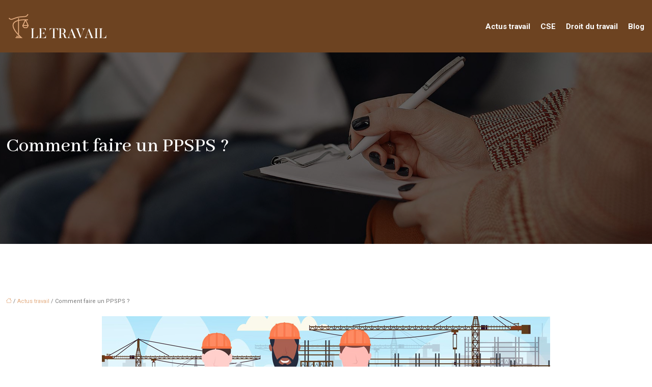

--- FILE ---
content_type: text/html; charset=UTF-8
request_url: https://www.le-travail.org/comment-faire-un-ppsps/
body_size: 12409
content:
<!DOCTYPE html>
<html lang="fr-FR">
<head>
<meta charset="UTF-8" />
<meta name="viewport" content="width=device-width">
<link rel="shortcut icon" href="/wp-content/uploads/2020/11/favicon.png" />
<script type="application/ld+json">
{
    "@context": "https://schema.org",
    "@graph": [
        {
            "@type": "WebSite",
            "@id": "https://www.le-travail.org#website",
            "url": "https://www.le-travail.org",
            "inLanguage": "fr-FR",
            "publisher": {
                "@id": "https://www.le-travail.org#organization"
            }
        },
        {
            "@type": "Organization",
            "@id": "https://www.le-travail.org#organization",
            "url": "https://www.le-travail.org",
            "logo": {
                "@type": "ImageObject",
                "@id": "https://www.le-travail.org#logo",
                "url": "https://www.le-travail.org/wp-content/uploads/2020/11/logo-1-1.png"
            }
        },
        {
            "@type": "Person",
            "@id": "https://www.le-travail.org/author/le-travail#person",
            "name": "admin",
            "jobTitle": "Rédaction Web",
            "url": "https://www.le-travail.org/author/le-travail",
            "worksFor": {
                "@id": "https://www.le-travail.org#organization"
            },
            "image": {
                "@type": "ImageObject",
                "url": ""
            }
        },
        {
            "@type": "WebPage",
            "@id": "https://www.le-travail.org/comment-faire-un-ppsps/#webpage",
            "url": "https://www.le-travail.org/comment-faire-un-ppsps/",
            "isPartOf": {
                "@id": "https://www.le-travail.org#website"
            },
            "breadcrumb": {
                "@id": "https://www.le-travail.org/comment-faire-un-ppsps/#breadcrumb"
            },
            "inLanguage": "fr_FR",
            "primaryImageOfPage": {
                "@id": "https://www.le-travail.org/wp-content/uploads/2021/07/ppsps.jpg"
            }
        },
        {
            "@type": "Article",
            "@id": "https://www.le-travail.org/comment-faire-un-ppsps/#article",
            "headline": "Comment faire un PPSPS ?",
            "mainEntityOfPage": {
                "@id": "https://www.le-travail.org/comment-faire-un-ppsps/#webpage"
            },
            "image": {
                "@type": "ImageObject",
                "url": "https://www.le-travail.org/wp-content/uploads/2021/07/ppsps.jpg",
                "width": 880,
                "height": 300
            },
            "wordCount": 1025,
            "isAccessibleForFree": true,
            "articleSection": [
                "Actus travail"
            ],
            "datePublished": "2021-07-02T11:07:50+00:00",
            "author": {
                "@id": "https://www.le-travail.org/author/le-travail#person"
            },
            "publisher": {
                "@id": "https://www.le-travail.org#organization"
            },
            "inLanguage": "fr-FR"
        },
        {
            "@type": "BreadcrumbList",
            "@id": "https://www.le-travail.org/comment-faire-un-ppsps/#breadcrumb",
            "itemListElement": [
                {
                    "@type": "ListItem",
                    "position": 1,
                    "name": "Accueil",
                    "item": "https://www.le-travail.org/"
                },
                {
                    "@type": "ListItem",
                    "position": 2,
                    "name": "Actus travail",
                    "item": "https://www.le-travail.org/actus-travail/"
                },
                {
                    "@type": "ListItem",
                    "position": 3,
                    "name": "Comment faire un PPSPS ?",
                    "item": "https://www.le-travail.org/comment-faire-un-ppsps/"
                }
            ]
        }
    ]
}</script>
<meta name='robots' content='max-image-preview:large' />
<title>En quoi consiste un plan de santé et de sécurité ?</title><meta name="description" content="À travers cet article, vous apprendrez de nombreux aspects du Plan Particulier de Sécurité de Protection de la Santé. Lisez pour en savoir plus."><link rel="alternate" title="oEmbed (JSON)" type="application/json+oembed" href="https://www.le-travail.org/wp-json/oembed/1.0/embed?url=https%3A%2F%2Fwww.le-travail.org%2Fcomment-faire-un-ppsps%2F" />
<link rel="alternate" title="oEmbed (XML)" type="text/xml+oembed" href="https://www.le-travail.org/wp-json/oembed/1.0/embed?url=https%3A%2F%2Fwww.le-travail.org%2Fcomment-faire-un-ppsps%2F&#038;format=xml" />
<style id='wp-img-auto-sizes-contain-inline-css' type='text/css'>
img:is([sizes=auto i],[sizes^="auto," i]){contain-intrinsic-size:3000px 1500px}
/*# sourceURL=wp-img-auto-sizes-contain-inline-css */
</style>
<style id='wp-block-library-inline-css' type='text/css'>
:root{--wp-block-synced-color:#7a00df;--wp-block-synced-color--rgb:122,0,223;--wp-bound-block-color:var(--wp-block-synced-color);--wp-editor-canvas-background:#ddd;--wp-admin-theme-color:#007cba;--wp-admin-theme-color--rgb:0,124,186;--wp-admin-theme-color-darker-10:#006ba1;--wp-admin-theme-color-darker-10--rgb:0,107,160.5;--wp-admin-theme-color-darker-20:#005a87;--wp-admin-theme-color-darker-20--rgb:0,90,135;--wp-admin-border-width-focus:2px}@media (min-resolution:192dpi){:root{--wp-admin-border-width-focus:1.5px}}.wp-element-button{cursor:pointer}:root .has-very-light-gray-background-color{background-color:#eee}:root .has-very-dark-gray-background-color{background-color:#313131}:root .has-very-light-gray-color{color:#eee}:root .has-very-dark-gray-color{color:#313131}:root .has-vivid-green-cyan-to-vivid-cyan-blue-gradient-background{background:linear-gradient(135deg,#00d084,#0693e3)}:root .has-purple-crush-gradient-background{background:linear-gradient(135deg,#34e2e4,#4721fb 50%,#ab1dfe)}:root .has-hazy-dawn-gradient-background{background:linear-gradient(135deg,#faaca8,#dad0ec)}:root .has-subdued-olive-gradient-background{background:linear-gradient(135deg,#fafae1,#67a671)}:root .has-atomic-cream-gradient-background{background:linear-gradient(135deg,#fdd79a,#004a59)}:root .has-nightshade-gradient-background{background:linear-gradient(135deg,#330968,#31cdcf)}:root .has-midnight-gradient-background{background:linear-gradient(135deg,#020381,#2874fc)}:root{--wp--preset--font-size--normal:16px;--wp--preset--font-size--huge:42px}.has-regular-font-size{font-size:1em}.has-larger-font-size{font-size:2.625em}.has-normal-font-size{font-size:var(--wp--preset--font-size--normal)}.has-huge-font-size{font-size:var(--wp--preset--font-size--huge)}.has-text-align-center{text-align:center}.has-text-align-left{text-align:left}.has-text-align-right{text-align:right}.has-fit-text{white-space:nowrap!important}#end-resizable-editor-section{display:none}.aligncenter{clear:both}.items-justified-left{justify-content:flex-start}.items-justified-center{justify-content:center}.items-justified-right{justify-content:flex-end}.items-justified-space-between{justify-content:space-between}.screen-reader-text{border:0;clip-path:inset(50%);height:1px;margin:-1px;overflow:hidden;padding:0;position:absolute;width:1px;word-wrap:normal!important}.screen-reader-text:focus{background-color:#ddd;clip-path:none;color:#444;display:block;font-size:1em;height:auto;left:5px;line-height:normal;padding:15px 23px 14px;text-decoration:none;top:5px;width:auto;z-index:100000}html :where(.has-border-color){border-style:solid}html :where([style*=border-top-color]){border-top-style:solid}html :where([style*=border-right-color]){border-right-style:solid}html :where([style*=border-bottom-color]){border-bottom-style:solid}html :where([style*=border-left-color]){border-left-style:solid}html :where([style*=border-width]){border-style:solid}html :where([style*=border-top-width]){border-top-style:solid}html :where([style*=border-right-width]){border-right-style:solid}html :where([style*=border-bottom-width]){border-bottom-style:solid}html :where([style*=border-left-width]){border-left-style:solid}html :where(img[class*=wp-image-]){height:auto;max-width:100%}:where(figure){margin:0 0 1em}html :where(.is-position-sticky){--wp-admin--admin-bar--position-offset:var(--wp-admin--admin-bar--height,0px)}@media screen and (max-width:600px){html :where(.is-position-sticky){--wp-admin--admin-bar--position-offset:0px}}

/*# sourceURL=wp-block-library-inline-css */
</style><style id='global-styles-inline-css' type='text/css'>
:root{--wp--preset--aspect-ratio--square: 1;--wp--preset--aspect-ratio--4-3: 4/3;--wp--preset--aspect-ratio--3-4: 3/4;--wp--preset--aspect-ratio--3-2: 3/2;--wp--preset--aspect-ratio--2-3: 2/3;--wp--preset--aspect-ratio--16-9: 16/9;--wp--preset--aspect-ratio--9-16: 9/16;--wp--preset--color--black: #000000;--wp--preset--color--cyan-bluish-gray: #abb8c3;--wp--preset--color--white: #ffffff;--wp--preset--color--pale-pink: #f78da7;--wp--preset--color--vivid-red: #cf2e2e;--wp--preset--color--luminous-vivid-orange: #ff6900;--wp--preset--color--luminous-vivid-amber: #fcb900;--wp--preset--color--light-green-cyan: #7bdcb5;--wp--preset--color--vivid-green-cyan: #00d084;--wp--preset--color--pale-cyan-blue: #8ed1fc;--wp--preset--color--vivid-cyan-blue: #0693e3;--wp--preset--color--vivid-purple: #9b51e0;--wp--preset--color--base: #f9f9f9;--wp--preset--color--base-2: #ffffff;--wp--preset--color--contrast: #111111;--wp--preset--color--contrast-2: #636363;--wp--preset--color--contrast-3: #A4A4A4;--wp--preset--color--accent: #cfcabe;--wp--preset--color--accent-2: #c2a990;--wp--preset--color--accent-3: #d8613c;--wp--preset--color--accent-4: #b1c5a4;--wp--preset--color--accent-5: #b5bdbc;--wp--preset--gradient--vivid-cyan-blue-to-vivid-purple: linear-gradient(135deg,rgb(6,147,227) 0%,rgb(155,81,224) 100%);--wp--preset--gradient--light-green-cyan-to-vivid-green-cyan: linear-gradient(135deg,rgb(122,220,180) 0%,rgb(0,208,130) 100%);--wp--preset--gradient--luminous-vivid-amber-to-luminous-vivid-orange: linear-gradient(135deg,rgb(252,185,0) 0%,rgb(255,105,0) 100%);--wp--preset--gradient--luminous-vivid-orange-to-vivid-red: linear-gradient(135deg,rgb(255,105,0) 0%,rgb(207,46,46) 100%);--wp--preset--gradient--very-light-gray-to-cyan-bluish-gray: linear-gradient(135deg,rgb(238,238,238) 0%,rgb(169,184,195) 100%);--wp--preset--gradient--cool-to-warm-spectrum: linear-gradient(135deg,rgb(74,234,220) 0%,rgb(151,120,209) 20%,rgb(207,42,186) 40%,rgb(238,44,130) 60%,rgb(251,105,98) 80%,rgb(254,248,76) 100%);--wp--preset--gradient--blush-light-purple: linear-gradient(135deg,rgb(255,206,236) 0%,rgb(152,150,240) 100%);--wp--preset--gradient--blush-bordeaux: linear-gradient(135deg,rgb(254,205,165) 0%,rgb(254,45,45) 50%,rgb(107,0,62) 100%);--wp--preset--gradient--luminous-dusk: linear-gradient(135deg,rgb(255,203,112) 0%,rgb(199,81,192) 50%,rgb(65,88,208) 100%);--wp--preset--gradient--pale-ocean: linear-gradient(135deg,rgb(255,245,203) 0%,rgb(182,227,212) 50%,rgb(51,167,181) 100%);--wp--preset--gradient--electric-grass: linear-gradient(135deg,rgb(202,248,128) 0%,rgb(113,206,126) 100%);--wp--preset--gradient--midnight: linear-gradient(135deg,rgb(2,3,129) 0%,rgb(40,116,252) 100%);--wp--preset--gradient--gradient-1: linear-gradient(to bottom, #cfcabe 0%, #F9F9F9 100%);--wp--preset--gradient--gradient-2: linear-gradient(to bottom, #C2A990 0%, #F9F9F9 100%);--wp--preset--gradient--gradient-3: linear-gradient(to bottom, #D8613C 0%, #F9F9F9 100%);--wp--preset--gradient--gradient-4: linear-gradient(to bottom, #B1C5A4 0%, #F9F9F9 100%);--wp--preset--gradient--gradient-5: linear-gradient(to bottom, #B5BDBC 0%, #F9F9F9 100%);--wp--preset--gradient--gradient-6: linear-gradient(to bottom, #A4A4A4 0%, #F9F9F9 100%);--wp--preset--gradient--gradient-7: linear-gradient(to bottom, #cfcabe 50%, #F9F9F9 50%);--wp--preset--gradient--gradient-8: linear-gradient(to bottom, #C2A990 50%, #F9F9F9 50%);--wp--preset--gradient--gradient-9: linear-gradient(to bottom, #D8613C 50%, #F9F9F9 50%);--wp--preset--gradient--gradient-10: linear-gradient(to bottom, #B1C5A4 50%, #F9F9F9 50%);--wp--preset--gradient--gradient-11: linear-gradient(to bottom, #B5BDBC 50%, #F9F9F9 50%);--wp--preset--gradient--gradient-12: linear-gradient(to bottom, #A4A4A4 50%, #F9F9F9 50%);--wp--preset--font-size--small: 13px;--wp--preset--font-size--medium: 20px;--wp--preset--font-size--large: 36px;--wp--preset--font-size--x-large: 42px;--wp--preset--spacing--20: min(1.5rem, 2vw);--wp--preset--spacing--30: min(2.5rem, 3vw);--wp--preset--spacing--40: min(4rem, 5vw);--wp--preset--spacing--50: min(6.5rem, 8vw);--wp--preset--spacing--60: min(10.5rem, 13vw);--wp--preset--spacing--70: 3.38rem;--wp--preset--spacing--80: 5.06rem;--wp--preset--spacing--10: 1rem;--wp--preset--shadow--natural: 6px 6px 9px rgba(0, 0, 0, 0.2);--wp--preset--shadow--deep: 12px 12px 50px rgba(0, 0, 0, 0.4);--wp--preset--shadow--sharp: 6px 6px 0px rgba(0, 0, 0, 0.2);--wp--preset--shadow--outlined: 6px 6px 0px -3px rgb(255, 255, 255), 6px 6px rgb(0, 0, 0);--wp--preset--shadow--crisp: 6px 6px 0px rgb(0, 0, 0);}:root { --wp--style--global--content-size: 1320px;--wp--style--global--wide-size: 1920px; }:where(body) { margin: 0; }.wp-site-blocks { padding-top: var(--wp--style--root--padding-top); padding-bottom: var(--wp--style--root--padding-bottom); }.has-global-padding { padding-right: var(--wp--style--root--padding-right); padding-left: var(--wp--style--root--padding-left); }.has-global-padding > .alignfull { margin-right: calc(var(--wp--style--root--padding-right) * -1); margin-left: calc(var(--wp--style--root--padding-left) * -1); }.has-global-padding :where(:not(.alignfull.is-layout-flow) > .has-global-padding:not(.wp-block-block, .alignfull)) { padding-right: 0; padding-left: 0; }.has-global-padding :where(:not(.alignfull.is-layout-flow) > .has-global-padding:not(.wp-block-block, .alignfull)) > .alignfull { margin-left: 0; margin-right: 0; }.wp-site-blocks > .alignleft { float: left; margin-right: 2em; }.wp-site-blocks > .alignright { float: right; margin-left: 2em; }.wp-site-blocks > .aligncenter { justify-content: center; margin-left: auto; margin-right: auto; }:where(.wp-site-blocks) > * { margin-block-start: 1.2rem; margin-block-end: 0; }:where(.wp-site-blocks) > :first-child { margin-block-start: 0; }:where(.wp-site-blocks) > :last-child { margin-block-end: 0; }:root { --wp--style--block-gap: 1.2rem; }:root :where(.is-layout-flow) > :first-child{margin-block-start: 0;}:root :where(.is-layout-flow) > :last-child{margin-block-end: 0;}:root :where(.is-layout-flow) > *{margin-block-start: 1.2rem;margin-block-end: 0;}:root :where(.is-layout-constrained) > :first-child{margin-block-start: 0;}:root :where(.is-layout-constrained) > :last-child{margin-block-end: 0;}:root :where(.is-layout-constrained) > *{margin-block-start: 1.2rem;margin-block-end: 0;}:root :where(.is-layout-flex){gap: 1.2rem;}:root :where(.is-layout-grid){gap: 1.2rem;}.is-layout-flow > .alignleft{float: left;margin-inline-start: 0;margin-inline-end: 2em;}.is-layout-flow > .alignright{float: right;margin-inline-start: 2em;margin-inline-end: 0;}.is-layout-flow > .aligncenter{margin-left: auto !important;margin-right: auto !important;}.is-layout-constrained > .alignleft{float: left;margin-inline-start: 0;margin-inline-end: 2em;}.is-layout-constrained > .alignright{float: right;margin-inline-start: 2em;margin-inline-end: 0;}.is-layout-constrained > .aligncenter{margin-left: auto !important;margin-right: auto !important;}.is-layout-constrained > :where(:not(.alignleft):not(.alignright):not(.alignfull)){max-width: var(--wp--style--global--content-size);margin-left: auto !important;margin-right: auto !important;}.is-layout-constrained > .alignwide{max-width: var(--wp--style--global--wide-size);}body .is-layout-flex{display: flex;}.is-layout-flex{flex-wrap: wrap;align-items: center;}.is-layout-flex > :is(*, div){margin: 0;}body .is-layout-grid{display: grid;}.is-layout-grid > :is(*, div){margin: 0;}body{--wp--style--root--padding-top: 0px;--wp--style--root--padding-right: var(--wp--preset--spacing--50);--wp--style--root--padding-bottom: 0px;--wp--style--root--padding-left: var(--wp--preset--spacing--50);}a:where(:not(.wp-element-button)){text-decoration: underline;}:root :where(a:where(:not(.wp-element-button)):hover){text-decoration: none;}:root :where(.wp-element-button, .wp-block-button__link){background-color: var(--wp--preset--color--contrast);border-radius: .33rem;border-color: var(--wp--preset--color--contrast);border-width: 0;color: var(--wp--preset--color--base);font-family: inherit;font-size: var(--wp--preset--font-size--small);font-style: normal;font-weight: 500;letter-spacing: inherit;line-height: inherit;padding-top: 0.6rem;padding-right: 1rem;padding-bottom: 0.6rem;padding-left: 1rem;text-decoration: none;text-transform: inherit;}:root :where(.wp-element-button:hover, .wp-block-button__link:hover){background-color: var(--wp--preset--color--contrast-2);border-color: var(--wp--preset--color--contrast-2);color: var(--wp--preset--color--base);}:root :where(.wp-element-button:focus, .wp-block-button__link:focus){background-color: var(--wp--preset--color--contrast-2);border-color: var(--wp--preset--color--contrast-2);color: var(--wp--preset--color--base);outline-color: var(--wp--preset--color--contrast);outline-offset: 2px;outline-style: dotted;outline-width: 1px;}:root :where(.wp-element-button:active, .wp-block-button__link:active){background-color: var(--wp--preset--color--contrast);color: var(--wp--preset--color--base);}:root :where(.wp-element-caption, .wp-block-audio figcaption, .wp-block-embed figcaption, .wp-block-gallery figcaption, .wp-block-image figcaption, .wp-block-table figcaption, .wp-block-video figcaption){color: var(--wp--preset--color--contrast-2);font-family: var(--wp--preset--font-family--body);font-size: 0.8rem;}.has-black-color{color: var(--wp--preset--color--black) !important;}.has-cyan-bluish-gray-color{color: var(--wp--preset--color--cyan-bluish-gray) !important;}.has-white-color{color: var(--wp--preset--color--white) !important;}.has-pale-pink-color{color: var(--wp--preset--color--pale-pink) !important;}.has-vivid-red-color{color: var(--wp--preset--color--vivid-red) !important;}.has-luminous-vivid-orange-color{color: var(--wp--preset--color--luminous-vivid-orange) !important;}.has-luminous-vivid-amber-color{color: var(--wp--preset--color--luminous-vivid-amber) !important;}.has-light-green-cyan-color{color: var(--wp--preset--color--light-green-cyan) !important;}.has-vivid-green-cyan-color{color: var(--wp--preset--color--vivid-green-cyan) !important;}.has-pale-cyan-blue-color{color: var(--wp--preset--color--pale-cyan-blue) !important;}.has-vivid-cyan-blue-color{color: var(--wp--preset--color--vivid-cyan-blue) !important;}.has-vivid-purple-color{color: var(--wp--preset--color--vivid-purple) !important;}.has-base-color{color: var(--wp--preset--color--base) !important;}.has-base-2-color{color: var(--wp--preset--color--base-2) !important;}.has-contrast-color{color: var(--wp--preset--color--contrast) !important;}.has-contrast-2-color{color: var(--wp--preset--color--contrast-2) !important;}.has-contrast-3-color{color: var(--wp--preset--color--contrast-3) !important;}.has-accent-color{color: var(--wp--preset--color--accent) !important;}.has-accent-2-color{color: var(--wp--preset--color--accent-2) !important;}.has-accent-3-color{color: var(--wp--preset--color--accent-3) !important;}.has-accent-4-color{color: var(--wp--preset--color--accent-4) !important;}.has-accent-5-color{color: var(--wp--preset--color--accent-5) !important;}.has-black-background-color{background-color: var(--wp--preset--color--black) !important;}.has-cyan-bluish-gray-background-color{background-color: var(--wp--preset--color--cyan-bluish-gray) !important;}.has-white-background-color{background-color: var(--wp--preset--color--white) !important;}.has-pale-pink-background-color{background-color: var(--wp--preset--color--pale-pink) !important;}.has-vivid-red-background-color{background-color: var(--wp--preset--color--vivid-red) !important;}.has-luminous-vivid-orange-background-color{background-color: var(--wp--preset--color--luminous-vivid-orange) !important;}.has-luminous-vivid-amber-background-color{background-color: var(--wp--preset--color--luminous-vivid-amber) !important;}.has-light-green-cyan-background-color{background-color: var(--wp--preset--color--light-green-cyan) !important;}.has-vivid-green-cyan-background-color{background-color: var(--wp--preset--color--vivid-green-cyan) !important;}.has-pale-cyan-blue-background-color{background-color: var(--wp--preset--color--pale-cyan-blue) !important;}.has-vivid-cyan-blue-background-color{background-color: var(--wp--preset--color--vivid-cyan-blue) !important;}.has-vivid-purple-background-color{background-color: var(--wp--preset--color--vivid-purple) !important;}.has-base-background-color{background-color: var(--wp--preset--color--base) !important;}.has-base-2-background-color{background-color: var(--wp--preset--color--base-2) !important;}.has-contrast-background-color{background-color: var(--wp--preset--color--contrast) !important;}.has-contrast-2-background-color{background-color: var(--wp--preset--color--contrast-2) !important;}.has-contrast-3-background-color{background-color: var(--wp--preset--color--contrast-3) !important;}.has-accent-background-color{background-color: var(--wp--preset--color--accent) !important;}.has-accent-2-background-color{background-color: var(--wp--preset--color--accent-2) !important;}.has-accent-3-background-color{background-color: var(--wp--preset--color--accent-3) !important;}.has-accent-4-background-color{background-color: var(--wp--preset--color--accent-4) !important;}.has-accent-5-background-color{background-color: var(--wp--preset--color--accent-5) !important;}.has-black-border-color{border-color: var(--wp--preset--color--black) !important;}.has-cyan-bluish-gray-border-color{border-color: var(--wp--preset--color--cyan-bluish-gray) !important;}.has-white-border-color{border-color: var(--wp--preset--color--white) !important;}.has-pale-pink-border-color{border-color: var(--wp--preset--color--pale-pink) !important;}.has-vivid-red-border-color{border-color: var(--wp--preset--color--vivid-red) !important;}.has-luminous-vivid-orange-border-color{border-color: var(--wp--preset--color--luminous-vivid-orange) !important;}.has-luminous-vivid-amber-border-color{border-color: var(--wp--preset--color--luminous-vivid-amber) !important;}.has-light-green-cyan-border-color{border-color: var(--wp--preset--color--light-green-cyan) !important;}.has-vivid-green-cyan-border-color{border-color: var(--wp--preset--color--vivid-green-cyan) !important;}.has-pale-cyan-blue-border-color{border-color: var(--wp--preset--color--pale-cyan-blue) !important;}.has-vivid-cyan-blue-border-color{border-color: var(--wp--preset--color--vivid-cyan-blue) !important;}.has-vivid-purple-border-color{border-color: var(--wp--preset--color--vivid-purple) !important;}.has-base-border-color{border-color: var(--wp--preset--color--base) !important;}.has-base-2-border-color{border-color: var(--wp--preset--color--base-2) !important;}.has-contrast-border-color{border-color: var(--wp--preset--color--contrast) !important;}.has-contrast-2-border-color{border-color: var(--wp--preset--color--contrast-2) !important;}.has-contrast-3-border-color{border-color: var(--wp--preset--color--contrast-3) !important;}.has-accent-border-color{border-color: var(--wp--preset--color--accent) !important;}.has-accent-2-border-color{border-color: var(--wp--preset--color--accent-2) !important;}.has-accent-3-border-color{border-color: var(--wp--preset--color--accent-3) !important;}.has-accent-4-border-color{border-color: var(--wp--preset--color--accent-4) !important;}.has-accent-5-border-color{border-color: var(--wp--preset--color--accent-5) !important;}.has-vivid-cyan-blue-to-vivid-purple-gradient-background{background: var(--wp--preset--gradient--vivid-cyan-blue-to-vivid-purple) !important;}.has-light-green-cyan-to-vivid-green-cyan-gradient-background{background: var(--wp--preset--gradient--light-green-cyan-to-vivid-green-cyan) !important;}.has-luminous-vivid-amber-to-luminous-vivid-orange-gradient-background{background: var(--wp--preset--gradient--luminous-vivid-amber-to-luminous-vivid-orange) !important;}.has-luminous-vivid-orange-to-vivid-red-gradient-background{background: var(--wp--preset--gradient--luminous-vivid-orange-to-vivid-red) !important;}.has-very-light-gray-to-cyan-bluish-gray-gradient-background{background: var(--wp--preset--gradient--very-light-gray-to-cyan-bluish-gray) !important;}.has-cool-to-warm-spectrum-gradient-background{background: var(--wp--preset--gradient--cool-to-warm-spectrum) !important;}.has-blush-light-purple-gradient-background{background: var(--wp--preset--gradient--blush-light-purple) !important;}.has-blush-bordeaux-gradient-background{background: var(--wp--preset--gradient--blush-bordeaux) !important;}.has-luminous-dusk-gradient-background{background: var(--wp--preset--gradient--luminous-dusk) !important;}.has-pale-ocean-gradient-background{background: var(--wp--preset--gradient--pale-ocean) !important;}.has-electric-grass-gradient-background{background: var(--wp--preset--gradient--electric-grass) !important;}.has-midnight-gradient-background{background: var(--wp--preset--gradient--midnight) !important;}.has-gradient-1-gradient-background{background: var(--wp--preset--gradient--gradient-1) !important;}.has-gradient-2-gradient-background{background: var(--wp--preset--gradient--gradient-2) !important;}.has-gradient-3-gradient-background{background: var(--wp--preset--gradient--gradient-3) !important;}.has-gradient-4-gradient-background{background: var(--wp--preset--gradient--gradient-4) !important;}.has-gradient-5-gradient-background{background: var(--wp--preset--gradient--gradient-5) !important;}.has-gradient-6-gradient-background{background: var(--wp--preset--gradient--gradient-6) !important;}.has-gradient-7-gradient-background{background: var(--wp--preset--gradient--gradient-7) !important;}.has-gradient-8-gradient-background{background: var(--wp--preset--gradient--gradient-8) !important;}.has-gradient-9-gradient-background{background: var(--wp--preset--gradient--gradient-9) !important;}.has-gradient-10-gradient-background{background: var(--wp--preset--gradient--gradient-10) !important;}.has-gradient-11-gradient-background{background: var(--wp--preset--gradient--gradient-11) !important;}.has-gradient-12-gradient-background{background: var(--wp--preset--gradient--gradient-12) !important;}.has-small-font-size{font-size: var(--wp--preset--font-size--small) !important;}.has-medium-font-size{font-size: var(--wp--preset--font-size--medium) !important;}.has-large-font-size{font-size: var(--wp--preset--font-size--large) !important;}.has-x-large-font-size{font-size: var(--wp--preset--font-size--x-large) !important;}
/*# sourceURL=global-styles-inline-css */
</style>

<link rel='stylesheet' id='default-css' href='https://www.le-travail.org/wp-content/themes/factory-templates-4/style.css?ver=d2e85e4cb77081f892a83e57863930dd' type='text/css' media='all' />
<link rel='stylesheet' id='bootstrap5-css' href='https://www.le-travail.org/wp-content/themes/factory-templates-4/css/bootstrap.min.css?ver=d2e85e4cb77081f892a83e57863930dd' type='text/css' media='all' />
<link rel='stylesheet' id='bootstrap-icon-css' href='https://www.le-travail.org/wp-content/themes/factory-templates-4/css/bootstrap-icons.css?ver=d2e85e4cb77081f892a83e57863930dd' type='text/css' media='all' />
<link rel='stylesheet' id='global-css' href='https://www.le-travail.org/wp-content/themes/factory-templates-4/css/global.css?ver=d2e85e4cb77081f892a83e57863930dd' type='text/css' media='all' />
<link rel='stylesheet' id='light-theme-css' href='https://www.le-travail.org/wp-content/themes/factory-templates-4/css/light.css?ver=d2e85e4cb77081f892a83e57863930dd' type='text/css' media='all' />
<script type="text/javascript" src="https://code.jquery.com/jquery-3.2.1.min.js?ver=d2e85e4cb77081f892a83e57863930dd" id="jquery3.2.1-js"></script>
<script type="text/javascript" src="https://www.le-travail.org/wp-content/themes/factory-templates-4/js/fn.js?ver=d2e85e4cb77081f892a83e57863930dd" id="default_script-js"></script>
<link rel="https://api.w.org/" href="https://www.le-travail.org/wp-json/" /><link rel="alternate" title="JSON" type="application/json" href="https://www.le-travail.org/wp-json/wp/v2/posts/397" /><link rel="EditURI" type="application/rsd+xml" title="RSD" href="https://www.le-travail.org/xmlrpc.php?rsd" />
<link rel="canonical" href="https://www.le-travail.org/comment-faire-un-ppsps/" />
<link rel='shortlink' href='https://www.le-travail.org/?p=397' />
 
<meta name="google-site-verification" content="qFe2ece9xwqbl60bOcw8lZJX49RZRNLuXD4NBaBHVt8" />
<meta name="google-site-verification" content="sgFaR-OmVArMdn0FLautxj-3sMBJSXspP0vCh5DafMM" />
<meta name="google-site-verification" content="eJwRjqSt4QEx9K1HMJPaad1pAimsxbMmXvWovqqOp-E" />
<meta name="google-site-verification" content="nXlpxr5RBoPPGWy12xGpzZD12GErPS7BHynyBN_PKRc" />
<link href="https://fonts.googleapis.com/css2?family=Abhaya+Libre:wght@400;500;600;700;800&family=Roboto:ital,wght@0,100;0,300;0,400;0,500;0,700;0,900;1,100;1,300;1,400;1,500;1,700;1,900&display=swap" rel="stylesheet"> 
<style type="text/css">
.default_color_background,.menu-bars{background-color : #E2AB7F }.default_color_text,a,h1 span,h2 span,h3 span,h4 span,h5 span,h6 span{color :#E2AB7F }.navigation li a,.navigation li.disabled,.navigation li.active a,.owl-dots .owl-dot.active span,.owl-dots .owl-dot:hover span{background-color: #E2AB7F;}
.block-spc{border-color:#E2AB7F}
.page-content a{color : #E2AB7F }.page-content a:hover{color : #e16d0e }.home .body-content a{color : #E2AB7F }.home .body-content a:hover{color : #e16d0e }nav .bi-list{color:#E2AB7F}body:not(.home) .main-navigation{background-color:#6d4321}.main-navigation {padding:5px 0;}.main-navigation.scrolled{background-color:#ffffff;}.main-navigation .sub-menu{background-color: #ffffff;}nav li a{font-size:15px;}nav li a{line-height:24px;}nav li a{color:#ffffff!important;}nav li:hover > a,.current-menu-item > a{color:#e2ab7f!important;}.scrolled nav li a{color:#222222!important;}.scrolled nav li:hover a,.scrolled .current-menu-item a{color:#e2ab7f!important;}.sub-menu a{color:#6d4321!important;}.archive #mask{background-color: rgb(0,0,0,0.6)}.archive h1{color:#ffffff!important;}.category .subheader,.single .subheader{padding:160px 0px }.archive h1{text-align:center!important;} .archive h1{font-size:40px}  .archive h2,.cat-description h2{font-size:25px} .archive h2 a,.cat-description h2{color:#222222!important;}.archive .readmore{color:#6d4321;}.archive .readmore:hover{background-color:#e2ab7f;}.archive .readmore:hover{color:#ffffff;}.archive .readmore{border-color:#6d4321;}.archive .readmore:hover{border-color:#e2ab7f;}.archive .readmore{padding:10px 20px;}.archive .readmore{border-width: 1px}.single h1{color:#ffffff!important;}.single .the-post h2{color:#222222!important;}.single .the-post h3{color:#222222!important;}.single .the-post h4{color:#222222!important;}.single .the-post h5{color:#222222!important;}.single .the-post h6{color:#222222!important;} .single .post-content a{color:#E2AB7F} .single .post-content a:hover{color:#e16d0e}.single h1{text-align:left!important;}.single h1{font-size: 40px}.single h2{font-size: 25px}.single h3{font-size: 21px}.single h4{font-size: 18px}.single h5{font-size: 16px}.single h6{font-size: 15px}footer{background-position:top } #back_to_top{background-color:#DC9B66;}#back_to_top i, #back_to_top svg{color:#ffffff;} footer{padding:100px 0 0px} .copyright{background-color:#171717} </style>
<style>:root {
    --color-primary: #E2AB7F;
    --color-primary-light: #ffdea5;
    --color-primary-dark: #9e7758;
    --color-primary-hover: #cb9972;
    --color-primary-muted: #ffffcb;
            --color-background: #fff;
    --color-text: #000000;
} </style>
<style id="custom-st" type="text/css">
body{font-size:17px;line-height:26px;color:#777777;font-weight:400;font-family:'Roboto',sans-serif;}h1,h2,h3,h4,h5,h6{font-family:Abhaya Libre;}.navbar{border-bottom:solid 1px rgba(255,255,255,.3);padding:1rem;}nav li a {font-weight:700;}.main-navigation .menu-item-has-children:after{top:6px;right:-14px;color:#e2ab7f;}.main-navigation.scrolled{background-color:#fff !important;}body:not(.home) .navbar{border-bottom:none !important;}.bg-icon1,.bg-icon2{padding:13px 0;border-radius:5px;min-width:66px;max-height:66px;}.bg-icon1{background-color:rgb(255 255 255 / 17%);}.bg-icon2{background-color:#F4E9DE;}.hr1{border-top:2px solid;color:#6d4321 !important;opacity:1;margin:25px 0 30px !important;max-width:120px;}.grp-txt{width:80%;margin-left:10%;bottom:-20%;position:absolute;box-shadow:0 4px 27px 0 rgba(0,0,0,.15) !important;transition:.4s;}.accord_content{position:relative;margin-bottom:120px !important;}.accordion-text{transition:color 0.1s,line-height 0.2s;opacity:0;height:0}.accord_content:hover .accordion-text{height:revert;opacity:1;transition:color 0.1s,line-height 0.2s;}footer{font-size:14px;color:#ededed;line-height:22px;background-position:right top;background-size:auto;background-repeat:no-repeat;}footer .footer-widget:after{content:'';position:relative;display:table;border-bottom:2px solid #E2AB7F;width:40px;margin:20px 0;}.widget_footer .footer-widget{border-bottom:none !important;font-family:Abhaya Libre;font-weight:600;font-size:25px !important;text-align:left;color:#ffffff;}footer img{margin-bottom:20px;}footer .copyright{border-top:none !important;padding:20px 0;margin-top:50px;}#inactive,#progress,.to-top{z-index:2;}.archive .readmore{margin-top:10px;font-weight:500;font-size:15px;}.archive h2{margin-bottom:20px;font-weight:700;}.archive .loop-post{margin-bottom:120px;}.archive .post{box-shadow:0 30px 100px 0 rgba(221,224,231,0.5);padding:30px;}.widget_sidebar .sidebar-widget{font-family:Abhaya Libre;padding:10px 0;border-bottom:none;color:#222;font-size:25px;font-weight:700;}.widget_sidebar{box-sizing:border-box;background-color:#FBF5EF;padding:20px 20px 10px;margin-bottom:25px;border:1px solid #d8d8d8;font-size:15px;}@media screen and (max-width:969px){.home h1{font-size:40px !important;line-height:45px !important;}.home h2{font-size:35px !important;line-height:40px !important;}.home h3{font-size:25px !important;}.petit-tt{font-size:19px !important;}.main-navigation ul{background-color:#000;}.navbar-toggler {border-color:#e2ab7f;padding:5px 8px;}.col-bloc2{padding:50px 20px !important;}.bloc3{padding:20px !important;}.espace1{height:0px !important;}.banner{min-height:50vh !important;}.bloc-anim{padding:20px !important;}.last-bloc{padding:20px 0!important;}.category .subheader,.single .subheader{padding:60px 0 !important;}.archive .loop-post{margin:40px 20px !important;}.archive h1,.single h1{font-size:30px;text-align:center !important;}footer{padding:50px 10px 0 !important;}footer .copyright{padding:20px 0 5px !important;margin-top:25px !important;}.archive .post{padding:15px !important;}}.case-study-block-title,.single th{color:#1f1f1f !important;}.case-study-block:before,.actionable-list:before,.single thead:before{opacity:0.03;}.faq-block h2{margin-bottom:30px;}.faq-block .answer{background:transparent;}.nav-post-cat{padding-top:30px;}.instant-answer p:first-child{font-weight:600;font-size:18px;line-height:28px;margin-top:10px;margin-bottom:0;}.instant-answer .answer{background:transparent;padding:10px;border-radius:3px;}.instant-answer{border:2px solid var(--color-primary);padding:20px 20px 10px;border-radius:7px;margin-bottom:20px;}.instant-answer p:first-child,.key-takeaways p:first-child{color:#000;}.key-takeaways{color:inherit;}</style>
</head> 

<body class="wp-singular post-template-default single single-post postid-397 single-format-standard wp-theme-factory-templates-4 catid-1" style="">

<div class="main-navigation  container-fluid is_sticky ">
<nav class="navbar navbar-expand-lg  container-xxl">

<a id="logo" href="https://www.le-travail.org">
<img class="logo-main" src="/wp-content/uploads/2020/11/logo-1-1.png"   alt="logo">
<img class="logo-sticky" src="/wp-content/uploads/2020/11/logo-1.png" width="auto" height="" alt="logo"></a>

    <button class="navbar-toggler" type="button" data-bs-toggle="collapse" data-bs-target="#navbarSupportedContent" aria-controls="navbarSupportedContent" aria-expanded="false" aria-label="Toggle navigation">
      <span class="navbar-toggler-icon"><i class="bi bi-list"></i></span>
    </button>

    <div class="collapse navbar-collapse" id="navbarSupportedContent">

<ul id="main-menu" class="classic-menu navbar-nav ms-auto mb-2 mb-lg-0"><li id="menu-item-354" class="menu-item menu-item-type-taxonomy menu-item-object-category current-post-ancestor current-menu-parent current-post-parent"><a href="https://www.le-travail.org/actus-travail/">Actus travail</a></li>
<li id="menu-item-355" class="menu-item menu-item-type-taxonomy menu-item-object-category"><a href="https://www.le-travail.org/cse/">CSE</a></li>
<li id="menu-item-452" class="menu-item menu-item-type-taxonomy menu-item-object-category"><a href="https://www.le-travail.org/droit-du-travail/">Droit du travail</a></li>
<li id="menu-item-451" class="menu-item menu-item-type-taxonomy menu-item-object-category"><a href="https://www.le-travail.org/blog/">Blog</a></li>
</ul>
</div>
</nav>
</div><!--menu-->
<div style="background-color:le-travail" class="body-content     ">
  

<div class="container-fluid subheader" style=" background-image:url(/wp-content/uploads/2024/11/category-1.jpg);background-position:top ; background-color:;">
<div id="mask" style="background:rgb(0,0,0,0.6);"></div>	
<div class="container-xxl"><h1 class="title">Comment faire un PPSPS ?</h1></div></div>	



<div class="post-content container-xxl"> 


<div class="row">
<div class="  col-xxl-9  col-md-12">	



<div class="all-post-content">
<article>
<div style="font-size: 11px" class="breadcrumb"><a href="/"><i class="bi bi-house"></i></a>&nbsp;/&nbsp;<a href="https://www.le-travail.org/actus-travail/">Actus travail</a>&nbsp;/&nbsp;Comment faire un PPSPS ?</div>
 <div class="text-center mb-4"><img class="img-fluid" alt="PPSPS" src="https://www.le-travail.org/wp-content/uploads/2021/07/ppsps.jpg" /></div><div class="the-post">





<div style="text-align:justify">
<p>
</p><p>Le Plan Particulier de Sécurité de Protection de la Santé ou <strong>PPSPS par définition</strong> est un document obligatoire dans les travaux de construction qui nécessitent la rédaction d’un projet d’exécution. En effet, ces plans sont élaborés sur la base de l’étude de santé et de sécurité qui est une partie obligatoire de ces projets. Ainsi, si votre travail répond aux exigences qui nécessitent la réalisation d’un projet, il sera obligatoirement étudié, et ensuite développé, dans un plan de santé et de sécurité. C’est une chaîne. </p>
<p> Par conséquent, en tant que promoteur, vous devrez commander l’élaboration du plan de santé et de sécurité une fois que le projet exécutif sera terminé et que le permis de construire aura été obtenu. En tant qu’entrepreneur, vous devez le commencer lorsque vous êtes engagé pour le travail en question. En effet, tant que vous ne connaissez pas l’étude de santé et de sécurité ou l’étude de base, vous n’aurez pas d’éléments de jugement pour adapter et développer le plan. </p>
<h2>Qui est responsable du plan de santé et de sécurité ?</h2>
<p> Selon la loi, c’est l’entrepreneur qui s’en charge. C’est-à-dire la personne physique ou morale chargée d’exécuter les travaux. L’entrepreneur s’adressera à des professionnels qui connaissent non seulement le monde de la construction, mais aussi les détails de la prévention des risques professionnels. C’est ce qu’on appelle un « technicien compétent ». </p>
<p> Dans le domaine de la construction, ce technicien peut être un architecte, un architecte technique, un ingénieur ou un ingénieur technique, qui a également une formation spécifique en matière de prévention des risques professionnels. </p>
<p> Un chantier de construction peut compter plusieurs entrepreneurs, chacun d’entre eux étant chargé d’une partie du chantier. Dans ce cas, chacun d’entre eux doit présenter son propre plan de santé et de sécurité adapté à la partie qui lui correspond. </p>
<p> Commandez votre <strong>PPSPS chantier</strong> via le site <a href="https://www.aviseconseil.com/plan-prevention-risques-ppsps">aviseconseil.com</a>. </p>
<h2>Le plan de santé et de sécurité découle de l’étude de santé et de sécurité</h2>
<p> La première étape de l’élaboration du <strong>PPSPS</strong> consiste à analyser le contenu du projet pour l’exécution des travaux en question, ainsi que l’étude précédente sur la santé et la sécurité. Cette étude aura été préparée par le coordinateur santé et sécurité, un technicien compétent qui a été désigné par le promoteur pour prendre en charge ces questions. Attention, ce coordinateur ne rédigera pas le plan de santé et de sécurité. C’est-à-dire que le fait d’être chargé de l’étude dans le projet n’implique pas qu’il puisse faire le plan. En fait, cela n’est pas autorisé. </p>
<p> Le règlement n’indique pas quelle doit être la structure formelle du plan de santé et de sécurité, mais il indique ce qui doit y être inclus. Un bon plan doit veiller ou s’assurer :</p>
<ul>
<li>Au bon état d’ordre et de propreté du chantier ;</li>
<li>Que les postes de travail et les zones de travail sont bien choisis. Pour cela, il faut prendre en compte les conditions d’accès et déterminer les voies ou zones de circulation ou de mouvement ;</li>
<li>À la manipulation correcte des matériaux sur le site et à l’utilisation de moyens auxiliaires ;</li>
<li>Les installations et dispositifs nécessaires à l’exécution des travaux doivent être correctement entretenus, contrôlés avant leur utilisation et vérifiés périodiquement. L’objectif est de corriger les éventuels défauts qui peuvent présenter un risque ;</li>
<li>Que les zones de stockage et de dépôt des matériaux soient bien délimitées et conditionnées ;</li>
<li>Que les matières dangereuses doivent être collectées ;</li>
<li>Ces déchets et débris doivent être stockés et éliminés ;</li>
<li>Que le temps de travail effectif doit être adapté à l’évolution du travail ;</li>
<li>Que les travailleurs indépendants, les entrepreneurs et les sous-traitants doivent coopérer ;</li>
<li>Qu’il peut y avoir des incompatibilités et des interactions avec d’autres travaux ou activités sur le site ou à proximité.</li>
</ul>
<h2>Quels travaux nécessitent un projet d’exécution ?</h2>
<p> Il est indispensable de disposer d’un projet d’exécution, et donc d’un plan de santé et de sécurité, principalement pour les grands travaux. Il s’agit des travaux civils comme la démolition, le changement d’usage caractéristique, les travaux neufs, la réhabilitation intégrale et les éléments d’urbanisation attachés au bâtiment. </p>
<p> En ce qui concerne les travaux mineurs, un projet avec visa pourrait être nécessaire pour :</p>
<ul>
<li>L’intervention totale ou partielle, lorsque le bâtiment bénéficie d’une certaine protection environnementale, historique ou artistique, si les travaux affectent ces éléments protégés ;</li>
<li>Le renforcement structurel du bâtiment ;</li>
<li>Le réaménagement intérieur des logements et des locaux, si la structure est affectée ;</li>
<li>La réforme ou la démolition des cloisons, s’il s’agit de locaux ou de logements à structure en bois ;</li>
<li>L’installation de nouveaux ascenseurs ;</li>
<li>L’amélioration de l’accessibilité, si elle affecte la structure ;</li>
<li>La modification extérieure ou la modification des matériaux de finition des façades ;</li>
<li>La modification de l’enveloppe, ou de tout élément structurel, sur les toits ;</li>
<li>Projets et certificats pour échafaudages, grues et palans ;</li>
<li>Projets de légalisation des travaux indiqués dans les points précédents ;</li>
<li>Les certificats de travail finaux des projets indiqués dans les points précédents.</li>
</ul>
<h2>Quand le plan de santé et de sécurité prend-il fin ?</h2>
<p> Le plan est livré avec l’approbation du coordinateur de la santé et de la sécurité. Mais, en réalité, il ne devrait jamais s’arrêter. Le plan n’est pas un rapport fermé et verrouillé. Il peut donc être modifié une fois que les travaux ont commencé. </p>
<p> En effet, un chantier de construction n’est pas une équation mathématique et des événements imprévus peuvent survenir. Lors de l’élaboration de son plan, l’entrepreneur peut ne pas savoir certaines choses sur les ressources et les méthodes qui seront utilisées dans certaines phases des travaux, ou ne pas savoir quelles entreprises seront sous-traitées. </p>

<p> Le plan peut également être modifié si, pendant l’exécution du travail, les procédures, les conceptions, les matériaux, l’organisation, etc. sont changés. En bref, si des changements imprévus font qu’une certaine partie du plan devient obsolète ou doit être modifiée.</p>


</div>




</div>
</article>




<div class="row nav-post-cat"><div class="col-6"><a href="https://www.le-travail.org/quels-sont-les-frais-bancaire-jeune-actif-a-anticiper-des-l-ouverture/"><i class="bi bi-arrow-left"></i>Quels sont les frais bancaire jeune actif à anticiper dès l&rsquo;ouverture ?</a></div><div class="col-6"><a href="https://www.le-travail.org/comment-concilier-son-emploi-et-une-micro-entreprise/"><i class="bi bi-arrow-left"></i>Comment concilier son emploi et une micro-entreprise ?</a></div></div>

</div>

</div>	


<div class="col-xxl-3 col-md-12">
<div class="sidebar">
<div class="widget-area">





<div class='widget_sidebar'><div class='sidebar-widget'>À la une</div><div class='textwidget sidebar-ma'><div class="row mb-2"><div class="col-12"><a href="https://www.le-travail.org/quand-le-cse-peut-il-faire-appel-a-un-expert-comptable/">Quand le CSE peut-il faire appel à un expert-comptable ?</a></div></div><div class="row mb-2"><div class="col-12"><a href="https://www.le-travail.org/faut-il-choisir-une-sarl-ou-une-entreprise-individuelle-pour-se-lancer/">Faut-il choisir une SARL ou une entreprise individuelle pour se lancer ?</a></div></div><div class="row mb-2"><div class="col-12"><a href="https://www.le-travail.org/modele-de-delegation-de-pouvoir-pour-gerant-de-sarl/">Modèle de délégation de pouvoir pour gérant de SARL</a></div></div><div class="row mb-2"><div class="col-12"><a href="https://www.le-travail.org/vetements-haute-visibilite-quand-sont-ils-obligatoires-au-travail/">Vêtements haute visibilité : quand sont-ils obligatoires au travail ?</a></div></div><div class="row mb-2"><div class="col-12"><a href="https://www.le-travail.org/pourquoi-le-livret-de-stagiaire-optimise-l-apprentissage-en-formation/">Pourquoi le livret de stagiaire optimise l&rsquo;apprentissage en formation ?</a></div></div></div></div></div><div class='widget_sidebar'><div class='sidebar-widget'>Articles similaires</div><div class='textwidget sidebar-ma'><div class="row mb-2"><div class="col-12"><a href="https://www.le-travail.org/sanction-disciplinaire-quels-sont-vos-recours-et-quand-agir/">Sanction disciplinaire : quels sont vos recours et quand agir ?</a></div></div><div class="row mb-2"><div class="col-12"><a href="https://www.le-travail.org/a-quel-moment-un-salarie-peut-il-consulter-un-avocat-en-droit-social/">À quel moment un salarié peut-il consulter un avocat en droit social ?</a></div></div><div class="row mb-2"><div class="col-12"><a href="https://www.le-travail.org/pourquoi-utiliser-un-logiciel-de-pointage-dans-votre-entreprise/">Pourquoi utiliser un logiciel de pointage dans votre entreprise ?</a></div></div><div class="row mb-2"><div class="col-12"><a href="https://www.le-travail.org/comment-beneficier-de-l-offre-jeune-actif-societe-generale-sans-mauvaise-surprise/">Comment bénéficier de l&rsquo;offre jeune actif Société Générale sans mauvaise surprise</a></div></div></div></div>
<style>
	.nav-post-cat .col-6 i{
		display: inline-block;
		position: absolute;
	}
	.nav-post-cat .col-6 a{
		position: relative;
	}
	.nav-post-cat .col-6:nth-child(1) a{
		padding-left: 18px;
		float: left;
	}
	.nav-post-cat .col-6:nth-child(1) i{
		left: 0;
	}
	.nav-post-cat .col-6:nth-child(2) a{
		padding-right: 18px;
		float: right;
	}
	.nav-post-cat .col-6:nth-child(2) i{
		transform: rotate(180deg);
		right: 0;
	}
	.nav-post-cat .col-6:nth-child(2){
		text-align: right;
	}
</style>



</div>
</div>
</div> </div>








</div>

</div><!--body-content-->

<footer class="container-fluid" style="background-color:#222; background-image:url(/wp-content/uploads/2024/11/footer_right.png); ">
<div class="container-xxl">	
<div class="widgets">
<div class="row">
<div class="col-xxl-3 col-md-12">
<div class="widget_footer"><img width="200" height="61" src="https://www.le-travail.org/wp-content/uploads/2020/11/logo-1-1.png" class="image wp-image-349  attachment-full size-full" alt="" style="max-width: 100%; height: auto;" decoding="async" loading="lazy" /></div><div class="widget_footer">			<div class="textwidget"><p class="pt-4" style="color: #ededed;">Le Code du travail contient de nombreux textes législatifs et réglementaires qui s’appliquent au droit du travail.</p>
</div>
		</div></div>
<div class="col-xxl-3 col-md-12">
<div class="widget_footer"><div class="footer-widget">Contrat de travail</div>			<div class="textwidget"><div class="mt-4" style="color: #ededed;">
<p><i class="fa fa-chevron-right" aria-hidden="true"></i> Contrat à durée indéterminée</p>
<p><i class="fa fa-chevron-right" aria-hidden="true"></i> Contrat à durée déterminée</p>
<p><i class="fa fa-chevron-right" aria-hidden="true"></i> Travail intermittent</p>
<p><i class="fa fa-chevron-right" aria-hidden="true"></i> Contrat saisonnier</p>
</div>
</div>
		</div></div>
<div class="col-xxl-3 col-md-12">
<div class="widget_footer"><div class="footer-widget">Conditions de travail</div>			<div class="textwidget"><div class="mt-4" style="color: #ededed;">
<p><i class="fa fa-chevron-right" aria-hidden="true"></i> Évaluation du salarié</p>
<p><i class="fa fa-chevron-right" aria-hidden="true"></i> Convention collective</p>
<p><i class="fa fa-chevron-right" aria-hidden="true"></i> Règlement intérieur d’une entreprise</p>
<p><i class="fa fa-chevron-right" aria-hidden="true"></i> Utilisation des lieux de travail</p>
</div>
</div>
		</div></div>
<div class="col-xxl-3 col-md-12">
<div class="widget_footer"><div class="footer-widget">Rémunération au travail</div>			<div class="textwidget"><p class="pt-4" style="color: #ededed;">La rémunération d’un salarié inclut le salaire de base, les primes au travail, les avantages en nature et les majorations prévues par les accords collectifs ou les différentes lois.</p>
</div>
		</div></div>
</div>
</div></div>
<div class="copyright container-fluid">
Connaître les droits et les obligations avant de signer un contrat de travail.
	
</div></footer>

<div class="to-top square" id="inactive"><a id='back_to_top'><svg xmlns="http://www.w3.org/2000/svg" width="16" height="16" fill="currentColor" class="bi bi-arrow-up-short" viewBox="0 0 16 16">
  <path fill-rule="evenodd" d="M8 12a.5.5 0 0 0 .5-.5V5.707l2.146 2.147a.5.5 0 0 0 .708-.708l-3-3a.5.5 0 0 0-.708 0l-3 3a.5.5 0 1 0 .708.708L7.5 5.707V11.5a.5.5 0 0 0 .5.5z"/>
</svg></a></div>
<script type="text/javascript">
	let calcScrollValue = () => {
	let scrollProgress = document.getElementById("progress");
	let progressValue = document.getElementById("back_to_top");
	let pos = document.documentElement.scrollTop;
	let calcHeight = document.documentElement.scrollHeight - document.documentElement.clientHeight;
	let scrollValue = Math.round((pos * 100) / calcHeight);
	if (pos > 500) {
	progressValue.style.display = "grid";
	} else {
	progressValue.style.display = "none";
	}
	scrollProgress.addEventListener("click", () => {
	document.documentElement.scrollTop = 0;
	});
	scrollProgress.style.background = `conic-gradient( ${scrollValue}%, #fff ${scrollValue}%)`;
	};
	window.onscroll = calcScrollValue;
	window.onload = calcScrollValue;
</script>






<script type="speculationrules">
{"prefetch":[{"source":"document","where":{"and":[{"href_matches":"/*"},{"not":{"href_matches":["/wp-*.php","/wp-admin/*","/wp-content/uploads/*","/wp-content/*","/wp-content/plugins/*","/wp-content/themes/factory-templates-4/*","/*\\?(.+)"]}},{"not":{"selector_matches":"a[rel~=\"nofollow\"]"}},{"not":{"selector_matches":".no-prefetch, .no-prefetch a"}}]},"eagerness":"conservative"}]}
</script>
<p class="text-center" style="margin-bottom: 0px"><a href="/plan-du-site/">Plan du site</a></p><script type="text/javascript" src="https://www.le-travail.org/wp-content/themes/factory-templates-4/js/bootstrap.bundle.min.js" id="bootstrap5-js"></script>

<script type="text/javascript">
$(document).ready(function() {
$( ".the-post img" ).on( "click", function() {
var url_img = $(this).attr('src');
$('.img-fullscreen').html("<div><img src='"+url_img+"'></div>");
$('.img-fullscreen').fadeIn();
});
$('.img-fullscreen').on( "click", function() {
$(this).empty();
$('.img-fullscreen').hide();
});
//$('.block2.st3:first-child').removeClass("col-2");
//$('.block2.st3:first-child').addClass("col-6 fheight");
});
</script>










<div class="img-fullscreen"></div>

</body>
</html>